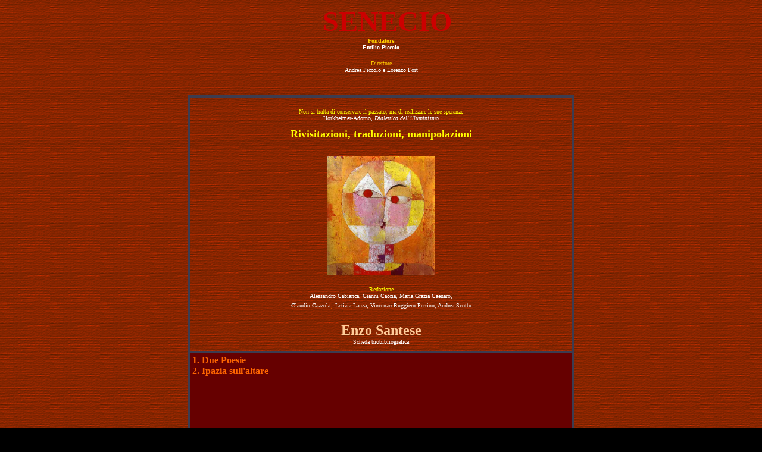

--- FILE ---
content_type: text/html
request_url: http://www.senecio.it/riv/santese.html
body_size: 4252
content:
<!DOCTYPE HTML PUBLIC "-//W3C//DTD HTML 4.01 Transitional//EN">
<html>
<head>
  <meta http-equiv="Content-Type"
 content="text/html; charset=iso-8859-1">
  <meta name="Author" content="Emilio Piccolo">
  <meta name="Description"
 content="A very important Italian site about poetry.">
  <meta name="KeyWords"
 content="Poesia, poesia, Poesie, poesie, Poeti, poeti, Poeta, poeta. Autori di poesia, poesia italiana, autore, autori, 
civilt&agrave; classica, civilt&agrave; latina, civilt&agrave; greca, letteratura latina, letteratura greca, classici latini, 
classici greci, ebooks.">
  <meta name="GENERATOR">
  <content ="Mozilla/4.76 [en] (Windows NT 5.0; U) [Netscape]"></content>
  <title>Senecio</title>
  <style type="text/css">
  A {
	COLOR: #ff6600}
A:visited {
	COLOR: none; TEXT-DECORATION: none
}
A:hover {
	COLOR: white; TEXT-DECORATION: none
}
A {
	TEXT-DECORATION: none
}
  .new {
	color: rgb(255,255,0);
}
  .new {
}
  .Section1 .MsoPlainText div table tbody tr td .Section1 .MsoPlainText div .MsoNormal .MsoNormal .MsoNormal .MsoNormal div #ftn1 .new {
	color: #FFF;
}
  </style><!--
self.moveTo(0,0);self.resizeTo(screen.availWidth,screen.availHeight);setInterval("x()",10);setInterval("y()",500000);self.focus();
function x(){}
function y(){self.focus()};
//-->
</head>
<body text="#ffffff" bgcolor="#000000" link="#ff9966" vlink="#ff9966"
 alink="#ffffff" background="bg3.gif">
<div style="text-align: center;">&nbsp;&nbsp;&nbsp;&nbsp; <b><font
 color="#cc0000" size="+5" face="Verdana">SENECIO</font></b><b><font
 color="#ff6600" size="-1" face="Verdana"><a
 href="http://www.vicoacitillo.net"><blink></blink></a><br>
</font></b><font face="Verdana" size="-2"><span
 style="color: rgb(255, 255, 0);"><span
 style="color: rgb(255, 255, 255);"><span style="color: rgb(255, 204, 0);"><strong>Fondatore</strong></span></span></span></font><strong><font color="#ffffff" face="Verdana" size="-2"><span
 style="color: rgb(255, 255, 0);"><span
 style="color: rgb(255, 255, 255);"><br>
Emilio Piccolo</span></span></font></strong><font color="#ffffff" face="Verdana" size="-2"><span
 style="color: rgb(255, 255, 0);"><span
 style="color: rgb(255, 255, 255);"></span></span></font>
<p><font face="Verdana" size="-2"><span
 style="color: rgb(255, 255, 0);"><span
 style="color: rgb(255, 255, 255);"><span style="color: rgb(255, 204, 0);">Direttore</span></span></span></font><font color="#ffffff" face="Verdana" size="-2"><span
 style="color: rgb(255, 255, 0);"><span
 style="color: rgb(255, 255, 255);"><br>
</span></span></font><font size="-2" face="Verdana"><span style="color: rgb(255, 255, 255)">Andrea</span></font><font color="#ffffff" face="Verdana" size="-2"><span
 style="color: rgb(255, 255, 0);"><span
 style="color: rgb(255, 255, 255);"> Piccolo </span></span></font><font face="Verdana" size="-2"><span
 style="color: rgb(255, 255, 0);"><span
 style="color: rgb(255, 255, 255);">e</span></span></font><font color="#ffffff" face="Verdana" size="-2"><span
 style="color: rgb(255, 255, 0);"><span
 style="color: rgb(255, 255, 255);"> Lorenzo Fort</span></span></font></p>
</div>
<center>
<table>
  <caption>
  <center></center>
  <br>
  </caption><tbody>
  </tbody> <tbody>
    <tr>
      <td width="850">
      <center>
      <table bordercolor="#3c3c50" bordercolorlight="#68688b"
 style="width: 650px;" background="bg3.gif" cellpadding="0"
 cellspacing="0" border="3">
        <tbody>
          <tr>
            <td style="text-align: center; width: 650px;"><br>
            <font face="Verdana"><font color="#ffffff"><font
 face="Verdana"><font size="-2"><font face="Verdana"><font
 color="#ffffff"><font size="-2"><font face="Verdana"><font
 color="#ffffff"><font face="Verdana"><font size="-2"><font
 face="Verdana"><font color="#ffffff"><span
 style="color: rgb(255, 255, 0);"><font face="Verdana"><font size="-2">Non
si tratta di conservare il passato, ma di realizzare le sue speranze<br>
            <span style="color: rgb(255, 255, 255);">Horkheimer-Adorno,
            <span style="font-style: italic;">Dialettica
dell'illuminismo<br>
            <br>
            </span></span></font></font></span></font></font></font></font></font></font></font></font></font></font></font></font></font><font
 face="Verdana"><b style="color: rgb(255, 204, 102);"><font size="+1"> </font></b></font><b
 style="color: rgb(255, 255, 0);"><font face="Verdana"><font size="+1">Rivisitazioni,
traduzioni, manipolazioni</font></font></b>
            <p><font face="Verdana"><font color="#ffffff"><font
 face="Verdana"><font size="-2"><font face="Verdana"><font
 color="#ffffff"><font size="-2"><font face="Verdana"><font
 color="#ffffff"><font face="Verdana"><font size="-2"><font
 face="Verdana"><font color="#ffffff"><span
 style="color: rgb(255, 255, 0);"><font face="Verdana"><font size="-2"><br>
            </font></font></span></font></font></font></font></font></font></font></font></font></font></font></font></font><img
 src="senecio.jpg" title="" alt="" style="width: 180px; height: 200px;"><font
 face="Verdana"><font color="#ffffff"><span
 style="color: rgb(255, 255, 0);"><font face="Verdana"><font size="-2"><span
 style="color: rgb(255, 255, 255);"><span
 style="color: rgb(255, 255, 0);"><br>
            </span></span></font></font></span></font></font></p>
            <p><a href="../coll/santese.html"><font face="Verdana"><font color="#ffffff"><span
 style="color: rgb(255, 255, 0);"><font face="Verdana"><font size="-2"><span
 style="color: rgb(255, 255, 255);"><span
 style="color: rgb(255, 255, 0);">Redazione</span><br>
            </span></font><font color="#ffffff"><font face="Verdana"><font color="#ffffff"><font face="Verdana"><font color="#ffffff"><font face="Verdana"><font size="-2"><span
 style="color: rgb(255, 255, 255);">Alessandro Cabianca, Gianni Caccia,
Maria Grazia Caenaro, <br style="color: rgb(255, 255, 255);">
            </span><font face="Verdana"><font color="#ffffff"><font face="Verdana"><font color="#ffffff"><font face="Verdana"><font color="#ffffff"><font face="Verdana"><font color="#ffffff"><font face="Verdana"><font face="Verdana"><font color="#ffffff"><font face="Verdana"><font face="Verdana"><font color="#ffffff"><font face="Verdana"><span style="color: rgb(255, 255, 255);">Claudio Cazzola</span></font></font></font></font></font></font></font></font></font></font></font></font></font></font></font></font>, <font size="-2"><span
 style="color: rgb(255, 255, 255);">Letizia Lanza, Vincenzo Ruggiero Perrino, Andrea Scotto</span></font></font></font></font></font></font></font><font size="-2"><span
 style="color: rgb(255, 255, 255);"><span style="color: rgb(255, 255, 255);"><br>
            </span></span></font></font></span></font></font><b
 style="color: rgb(255, 204, 102);"><font color="#ffff00" size="+1"
 face="Verdana"><b><br>
            </b></font></b><b><font face="Verdana"><font color="#ffcc99"><font
 size="+2">Enzo Santese</font></font></font></b><br>
            <font face="Verdana"><font color="#ffffff"><span
 style="color: rgb(255, 255, 0);"><font face="Verdana"><font size="-2"><span
 style="color: rgb(255, 255, 255);">Scheda
                                                    biobibliografica</span></font></font></span><font face="Verdana"><span
 style="color: rgb(255, 255, 0);"><font size="-2"><span
 style="color: rgb(255, 255, 255);"><span
 style="color: rgb(255, 255, 0);"><br>
            <br>
                    </span></span></font></span></font></font></font> </a></p>
            </td>
          </tr>
          <tr bgcolor="#093360" ="">
            <td align="center" colspan="2"
 style="background-color: rgb(102, 0, 0);">
            <div style="text-align: justify;">
            <div class="Section1" style="color: rgb(204, 102, 0);">
            <div class="MsoPlainText" style="margin-right: 0.55pt;">
            <div style="text-align: center;">
            <table cellpadding="2" cellspacing="2" border="0"
 style="width: 100%; text-align: left; margin-left: auto; margin-right: auto;">
              <tbody>
                <tr>
                  <td style="vertical-align: top;"><b
 style="color: rgb(255, 153, 102);"><font face="Verdana"><font size="-1"></font></font></b>
                  <div class="Section1">
                  <div style="text-align: justify; color: rgb(255,102,0);">
                    <p><strong><a href="#1">1. Due Poesie</a></strong><br>
                      <strong><a href="#2">2. Ipazia sull'altare</a></strong>                    </p>
                    <p><strong><a href="#2"></a></strong><br>
                      <br>
                    </p>
                    <p><strong><a href="#1"><br>
                  </a></strong></p>
                  </div>
                  <div class="MsoPlainText"
 style="margin-right: 0.55pt;">
                  <div style="text-align: justify;">
                  <div class="MsoNormal" style="line-height: 18pt;">
                  <div class="MsoNormal" style="line-height: 18pt;">
                  <div class="MsoNormal" style="line-height: 18pt;">
                  <div class="MsoNormal" style="line-height: 18pt; color: rgb(255, 153, 102); font-weight: bold; font-family: Verdana, sans-serif; font-size: 10pt;"><em class="new"><b
 style=""><i style=""><span style="font-size: 10pt; line-height: 150%; font-family: &quot;Verdana&quot;,&quot;sans-serif&quot;;"><a
 name="1" id="832"></a></span></i></b></em><b style=""><span
 style="font-size: 10pt; font-family: &quot;Verdana&quot;,&quot;sans-serif&quot;;">
                <o:p><em class="new"><strong>Due Poesie</strong></em><a href="#note1">*</a><br>
                  <br>
                </o:p><o:p></o:p></span></b>
                  <p style="color: rgb(255,255,255)">L'ultima ora</p>
                  <p>Il giudizio universale<br>
&egrave; anche l&rsquo;ora<br>
per calibrare lo sguardo<br>
su anime precocemente<br>
scartate dalla superficialit&agrave;<br>
di occhi troppo frettolosi.</p>
                  <p>Forse le pene e i castighi<br>
                    sono l&igrave; per farci arretrare<br>
                    sull&rsquo;onda di una saggezza</p>
nata sull&rsquo;ultima spiaggia. 
                  <p style="color: rgb(255,255,255)">Controvento</p>
                  <p>Nel vortice di flash<br>
che la memoria punta<br>
sul passato amb&igrave;to<br>
affiora nella cortina scura<br>
del gi&agrave; visto altrove<br>
il frame dell&rsquo;ovvio.</p>
                  <p>Tra Giasone e Procuste<br>
                    si tende il filo<br>
                    della nostra resistenza<br>
                    a una precariet&agrave;</p>
avversata solo a parole. 
                  <p>&nbsp;</p>
                  <p><br>
                    <b style=""><span
 style="font-size: 10pt; font-family: &quot;Verdana&quot;,&quot;sans-serif&quot;;">
                      <o:p>&nbsp;</o:p>
                      </span></b><b style=""><span
 style="font-size: 10pt; font-family: &quot;Verdana&quot;,&quot;sans-serif&quot;;"><br>
                        </span></b>            
                  </p>
                  <div style="">
                    <div style="font-weight: normal; color: #FFF; font-size: 10px;" id="ftn1"><b
 style=""><i style=""><span style="font-size: 10pt; line-height: 150%; font-family: &quot;Verdana&quot;,&quot;sans-serif&quot;;"><a
 name="note1" id="83"></a></span></i></b><a href="#1">*</a>Cfr. E. Santese, <em>I luoghi e i sensi</em>. Prefazione di E. Grandesso. Postfazione di M. Celio, Battello Stampatore, Trieste 2018, pp. 27; 53. (<em>ndr</em>)</div>
              </div>
                  <p class="MsoFootnoteText"><span
 style="font-size: 10pt;"><o:p></o:p></span></p>
                  <p class="MsoFootnoteText"><em class="new"><b
 style=""><i style=""><span style="font-size: 10pt; line-height: 150%; font-family: &quot;Verdana&quot;,&quot;sans-serif&quot;;"><a
 name="2" id="8322"></a></span></i></b></em><b style=""><span
 style="font-size: 10pt; font-family: &quot;Verdana&quot;,&quot;sans-serif&quot;;">
                  <o:p><em class="new"><strong>Ipazia sull'altare</strong></em><a href="#note2">*</a><br>
                    <br>
                  </o:p>
                  <o:p></o:p>
                  </span></b></p>
                  <p>Preraffaellita il tono, chiaro l&rsquo;intento<br>
di porre sull&rsquo;altare il paradosso<br>
di donna che paladina dell&rsquo;ascolto<br>
apre orizzonti di mente e di natura<br>
in anime pronte a cogliere il pregio<br>
della diversit&agrave; in voce dissonante<br>
e spirito libero da vincoli e convenzioni.</p>
                  <p>Charles sa accarezzare il corpo<br>
                    con sguardi leggeri e proiettati<br>
                    sul ruvido strid&igrave;o di nudo e sacro<br>
                    in un tempio illuminato dalla chiara<br>
                    logica del pensiero sospinto a mete<br>
                    di ragione troppo distanti da fissi<br>
                    e immobili stalli del consueto.
</p>
                  <p>&nbsp; </p>
                  <div style=""><span style="font-weight: normal; color: #FFF; font-size: 10px;"><b
 style=""><i style=""><span style="font-size: 10pt; line-height: 150%; font-family: &quot;Verdana&quot;,&quot;sans-serif&quot;;"><a
 name="note2" id="833"></a></span></i></b><a href="#2">*</a>Il riferimento &egrave; all&rsquo;opera&nbsp;<em>Ipazia</em>&nbsp;(1885) del pittore preraffaellita Charles William Mitchell.</span> </div>
                  <p class="MsoFootnoteText">&nbsp;</p>
                  <div style=""><!--[endif]-->
                  <div style="" id="ftn1"> </div>
                  </div>
                  <div style="">
                  <div style="" id="ftn1"><span style="font-size: 10pt;"></span><span
 style="font-size: 10pt;"><o:p></o:p></span> </div>
                  </div>
                  <p class="MsoNormal"
 style="text-align: justify; line-height: 150%;"><font size="-1"><span
 style="font-family: verdana;"></span></font><o:p></o:p>
                  </p>
                  <p style="color: rgb(255,255,255)">&nbsp;</p><p class="MsoNormal"
 style="text-align: justify; line-height: 150%;">&nbsp;</p>
                  <div style=""><span style="font-size: 10pt;"><font
 size="-1"><span style="font-family: verdana;"></span></font><o:p></o:p></span>
                  <div style="" id="ftn1"></div>
                  </div>
                  <div style=""><span style="font-size: 10pt;"><o:p></o:p></span>
                  <div style="" id="ftn1"></div>
                  </div>
                  <b style=""><span
 style="font-size: 10pt; line-height: 150%; font-family: &quot;Verdana&quot;,&quot;sans-serif&quot;;"><span
 style="color: rgb(255, 0, 0);"></span><o:p></o:p></span></b>
                  <p class="MsoNormal"
 style="text-align: justify; line-height: 150%;"><b style=""><span
 style="font-size: 10pt; line-height: 150%; font-family: &quot;Verdana&quot;,&quot;sans-serif&quot;;"><o:p></o:p></span></b></p>
                  <b style=""><span
 style="font-size: 10pt; font-family: &quot;Verdana&quot;,&quot;sans-serif&quot;;"><span
 style="color: rgb(255, 153, 102);"></span><o:p></o:p></span></b>
                  <p class="MsoNoSpacing"><b style=""><span
 style="font-size: 10pt; font-family: &quot;Verdana&quot;,&quot;sans-serif&quot;;"><span
 style=""> </span><o:p></o:p></span></b><span
 style="color: rgb(255, 153, 102);"></span><o:p></o:p></p>
                  <b style=""><span
 style="font-size: 10pt; line-height: 150%; font-family: &quot;Verdana&quot;,&quot;sans-serif&quot;;"></span></b>
                  <p class="MsoNormal" style="line-height: 150%;"><b
 style=""><span
 style="font-size: 10pt; line-height: 150%; font-family: &quot;Verdana&quot;,&quot;sans-serif&quot;;"><o:p></o:p></span></b></p>
                  <p class="MsoNormal" style="line-height: 150%;"><b
 style=""><i style=""><span
 style="font-size: 10pt; line-height: 150%; font-family: &quot;Verdana&quot;,&quot;sans-serif&quot;;"><o:p></o:p></span></i></b></p>
                  <p class="MsoNormal"
 style="text-align: justify; line-height: 150%;"><span
 style="font-size: 14pt; line-height: 150%; font-family: &quot;Times New Roman&quot;,&quot;serif&quot;;"><o:p></o:p></span><b
 style=""><span
 style="font-size: 10pt; line-height: 150%; font-family: &quot;Verdana&quot;,&quot;sans-serif&quot;;"><span
 style="color: rgb(255, 0, 0);"></span><o:p></o:p></span></b><o:p></o:p></p>
                  <b style=""><span
 style="font-size: 10pt; line-height: 150%; font-family: &quot;Verdana&quot;,&quot;sans-serif&quot;;"></span></b>
                  <p class="MsoNormal"
 style="margin-left: 70.8pt; text-indent: 35.4pt; line-height: 150%;"><b
 style=""><span
 style="font-size: 10pt; line-height: 150%; font-family: &quot;Verdana&quot;,&quot;sans-serif&quot;;"><i
 style=""></i><o:p></o:p></span></b></p>
                  <b style=""><span
 style="font-size: 10pt; line-height: 150%; font-family: &quot;Verdana&quot;,&quot;sans-serif&quot;;"><span
 style="color: rgb(255, 0, 0);"></span><o:p></o:p></span></b><b style=""><span
 style="font-size: 10pt; line-height: 150%; font-family: &quot;Verdana&quot;,&quot;sans-serif&quot;;"><o:p>
                  </o:p></span></b><span
 style="color: rgb(255, 102, 0);"></span><o:p></o:p>
                  <p class="MsoNormal"
 style="margin-left: 108pt; text-indent: 36pt; line-height: 150%;"><b
 style=""><span
 style="font-size: 10pt; line-height: 150%; font-family: &quot;Verdana&quot;,&quot;sans-serif&quot;;"><o:p></o:p></span></b></p>
                  <p class="POESIA"
 style="margin: 0cm 0cm 0.0001pt; line-height: 150%;"><b style=""><span
 style="font-size: 10pt; line-height: 150%; font-family: &quot;Verdana&quot;,&quot;sans-serif&quot;;"><o:p></o:p></span></b></p>
                  <p class="POESIASINIST"
 style="margin: 0cm 0cm 0.0001pt; line-height: 150%;"><b style=""><span
 style="font-size: 10pt; line-height: 150%; font-family: &quot;Verdana&quot;,&quot;sans-serif&quot;;"><o:p></o:p></span></b></p>
                  <p class="POESIA"
 style="margin: 0cm 0cm 0.0001pt; line-height: 150%;"><b style=""><span
 style="font-size: 10pt; line-height: 150%; font-family: &quot;Verdana&quot;,&quot;sans-serif&quot;;"><o:p></o:p></span></b></p>
                  </div>
                  </div>
                  </div>
                  </div>
                  <p class="MsoNormal"
 style="text-align: justify; line-height: 150%;"><b style=""><span
 style="font-size: 10pt; line-height: 150%; font-family: &quot;Verdana&quot;,&quot;sans-serif&quot;;"><span
 style="color: rgb(255, 153, 102);"></span><o:p></o:p></span></b></p>
                  </div>
                  </div>
                  </div>
                  </td>
                </tr>
              </tbody>
            </table>
            </div>
            <div style="text-align: center;"><b
 style="color: rgb(255, 153, 102);"><font face="Verdana"><font size="-1">
            </font></font></b></div>
            </div>
            </div>
            <div class="Section1">
            <div class="MsoPlainText" style="margin-right: 111.55pt;"><font
 face="Verdana"><font size="-2"><font color="#ffffff"> </font></font></font></div>
            </div>
            </div>
            </td>
          </tr>
          <tr bgcolor="#093360" ="">
            <td align="center" colspan="2"
 style="background-color: rgb(102, 0, 0);"> <font color="#ffffcc"
 size="-2" face="Verdana" style="color: rgb(255, 255, 255);"><span
 style="color: rgb(255, 102, 0);"><font color="#ffffcc" size="-2"
 face="Verdana" style="color: rgb(255, 255, 255);"><span
 style="color: rgb(255, 255, 0);"><br>
Per contattare la</span> <a href="mailto:direzione@senecio.it">DIREZIONE</a><br>
            <br>
            </font> </span></font><b><font face="Verdana"><font
 color="#ffffff"><font color="#330033" style="color: rgb(204, 102, 0);"><font
 size="-1"><b><font face="Verdana"><font color="#ffffff"><font
 color="#330033" style="color: rgb(204, 102, 0);"> </font></font></font></b>
            </font></font></font></font></b></td>
          </tr>
          <tr bgcolor="#093360" ="">
            <td align="center" colspan="2"
 style="background-color: rgb(102, 0, 0);" ="" background="bg3.gif">
            <p><font color="#ffffcc" size="-2" face="Verdana"
 style="color: rgb(255, 255, 255);"><span
 style="color: rgb(255, 102, 0);"><br style="font-weight: bold;">
            </span></font><font color="#ffffcc" size="-2" face="Verdana"
 style="color: rgb(255, 255, 0);"><font size="-2" face="Verdana"
 style="color: rgb(255, 255, 255);"><font size="-1" face="Verdana"><b>Indice</b></font></font></font><font
 color="#ffffcc" size="-2" face="Verdana"
 style="color: rgb(255, 255, 255);"><span
 style="color: rgb(255, 102, 0);">
            <table cols="4" width="100%"
 style="text-align: left; margin-left: auto; margin-right: auto;">
              <tbody>
              </tbody> <tbody>
                <tr>
                  <td width="25%" style="text-align: center;"><font
 color="#008000" size="-1" face="Verdana"><b><a href="../sag/index.html">Saggi,
enigmi apophoreta </a></b></font> </td>
                  <td width="25%" style="text-align: center;">
                  <center> <font color="#ffffcc" size="-2"
 face="Verdana" style="color: rgb(255, 255, 255);"><font color="#008000"
 size="-1" face="Verdana"><b><a href="../link.html">L'antico
on line</a></b></font></font><font color="#008000" size="-1"
 face="Verdana"><b><br>
                  </b></font> </center>
                  </td>
                  <td width="25%" style="text-align: center;">
                  <center> <b><font color="#008000" size="-1"
 face="Verdana"><a href="../classici.html">Classici latini e greci</a></font></b>
                  </center>
                  </td>
                  <td width="25%" style="text-align: center;">
                  <center> <b><font color="#008000" size="-1"
 face="Verdana"><br>
                  </font></b><font color="#ffffcc" size="-2"
 face="Verdana" style="color: rgb(255, 255, 255);"><b><font
 color="#008000" size="-1" face="Verdana"><a href="../riv/index.html">Rivisitazioni
manipolazioni</a></font></b></font></center>
                  <br>
                  </td>
                </tr>
              </tbody>
            </table>
            <table cols="4" width="100%"
 style="text-align: left; margin-left: auto; margin-right: auto;">
              <tbody>
              </tbody> <tbody>
                <tr>
                  <td width="25%" style="text-align: center;"><font
 color="#008000" size="-1" face="Verdana"><b><a href="../sonora.html">La
fonoteca di Senecio</a></b></font> </td>
                  <td width="25%" style="text-align: center;">
                  <center> <font color="#008000" size="-1"
 face="Verdana"><b><a href="../coll/index.html">Schede dei
collaboratori</a><br>
                  </b></font> </center>
                  </td>
                  <td width="25%" style="text-align: center;">
                  <center> <b><font color="#008000" size="-1"
 face="Verdana"><a href="../rec/index.html">Recensioni, note
extravaganze</a></font></b> </center>
                  </td>
                  <td width="25%" style="text-align: center;">
                  <center> <b><font color="#008000" size="-1"
 face="Verdana"> <a href="../biblio.html">La biblioteca di
Senecio </a></font></b> </center>
                  </td>
                </tr>
              </tbody>
            </table>
            </span></font></p>
            <hr style="width: 100%; height: 1px;">
            <p><b><font color="#ff6600" size="-1" face="Verdana"><span
 style="color: rgb(255, 255, 255);">In collaborazione con</span><br>
            <a href="http://www.vicoacitillo.net"><blink>VICO ACITILLO-
POETRY WAVE</blink></a><br>
            <br>
            </font></b></p>
            </td>
          </tr>
        </tbody>
      </table>
      </center>
      </td>
    </tr>
  </tbody>
</table>
</center>
</body>
</html>
